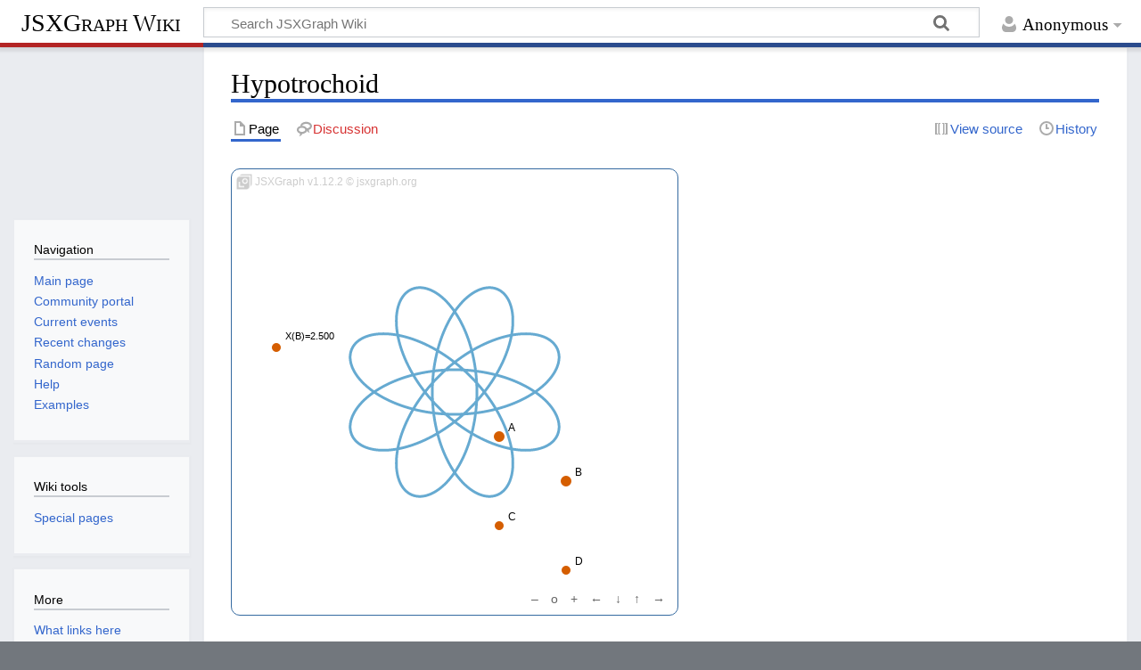

--- FILE ---
content_type: text/html; charset=UTF-8
request_url: http://jsxgraph.uni-bayreuth.de/wiki/index.php?title=Hypotrochoid
body_size: 5986
content:
<!DOCTYPE html>
<html class="client-nojs" lang="en" dir="ltr">
<head>
<meta charset="UTF-8">
<title>Hypotrochoid - JSXGraph Wiki</title>
<script>document.documentElement.className="client-js";RLCONF={"wgBreakFrames":false,"wgSeparatorTransformTable":["",""],"wgDigitTransformTable":["",""],"wgDefaultDateFormat":"dmy","wgMonthNames":["","January","February","March","April","May","June","July","August","September","October","November","December"],"wgRequestId":"03a2724bd1b9c9b3f8c2ef61","wgCanonicalNamespace":"","wgCanonicalSpecialPageName":false,"wgNamespaceNumber":0,"wgPageName":"Hypotrochoid","wgTitle":"Hypotrochoid","wgCurRevisionId":6046,"wgRevisionId":6046,"wgArticleId":63,"wgIsArticle":true,"wgIsRedirect":false,"wgAction":"view","wgUserName":null,"wgUserGroups":["*"],"wgCategories":["Pages using deprecated source tags","Examples","Curves"],"wgPageViewLanguage":"en","wgPageContentLanguage":"en","wgPageContentModel":"wikitext","wgRelevantPageName":"Hypotrochoid","wgRelevantArticleId":63,"wgIsProbablyEditable":false,"wgRelevantPageIsProbablyEditable":false,"wgRestrictionEdit":[],"wgRestrictionMove":[],"wgSmjUseCdn":true,"wgSmjUseChem":true,"wgSmjDisplayMath":[["$$","$$"],["\\[","\\]"]],"wgSmjExtraInlineMath":[["\\(","\\)"]],"wgSmjScale":1,"wgSmjEnableMenu":true,"wgSmjDisplayAlign":"left"};
RLSTATE={"site.styles":"ready","user.styles":"ready","user":"ready","user.options":"loading","ext.pygments":"ready","skins.timeless":"ready"};RLPAGEMODULES=["ext.SimpleMathJax","ext.pygments.view","site","mediawiki.page.ready","skins.timeless.js"];</script>
<script>(RLQ=window.RLQ||[]).push(function(){mw.loader.impl(function(){return["user.options@12s5i",function($,jQuery,require,module){mw.user.tokens.set({"patrolToken":"+\\","watchToken":"+\\","csrfToken":"+\\"});
}];});});</script>
<link rel="stylesheet" href="/wiki/load.php?lang=en&amp;modules=ext.pygments%7Cskins.timeless&amp;only=styles&amp;skin=timeless">
<script async="" src="/wiki/load.php?lang=en&amp;modules=startup&amp;only=scripts&amp;raw=1&amp;skin=timeless"></script>
<!--[if IE]><link rel="stylesheet" href="/wiki/skins/Timeless/resources/IE9fixes.css?ffe73" media="screen"><![endif]-->
<meta name="generator" content="MediaWiki 1.43.1">
<meta name="robots" content="max-image-preview:standard">
<meta name="format-detection" content="telephone=no">
<meta name="viewport" content="width=device-width, initial-scale=1.0, user-scalable=yes, minimum-scale=0.25, maximum-scale=5.0">
<link rel="search" type="application/opensearchdescription+xml" href="/wiki/rest.php/v1/search" title="JSXGraph Wiki (en)">
<link rel="EditURI" type="application/rsd+xml" href="//jsxgraph.org/wiki/api.php?action=rsd">
<link rel="license" href="http://www.gnu.org/copyleft/fdl.html">
<link rel="alternate" type="application/atom+xml" title="JSXGraph Wiki Atom feed" href="/wiki/index.php?title=Special:RecentChanges&amp;feed=atom">
</head>
<body class="mediawiki ltr sitedir-ltr mw-hide-empty-elt ns-0 ns-subject page-Hypotrochoid rootpage-Hypotrochoid skin-timeless action-view skin--responsive"><div id="mw-wrapper"><div id="mw-header-container" class="ts-container"><div id="mw-header" class="ts-inner"><div id="user-tools"><div id="personal"><h2><span>Anonymous</span></h2><div id="personal-inner" class="dropdown"><div role="navigation" class="mw-portlet" id="p-personal" title="User menu" aria-labelledby="p-personal-label"><h3 id="p-personal-label" lang="en" dir="ltr">Not logged in</h3><div class="mw-portlet-body"><ul lang="en" dir="ltr"><li id="pt-login" class="mw-list-item"><a href="/wiki/index.php?title=Special:UserLogin&amp;returnto=Hypotrochoid" title="You are encouraged to log in; however, it is not mandatory [o]" accesskey="o"><span>Log in</span></a></li></ul></div></div></div></div></div><div id="p-logo-text" class="mw-portlet" role="banner"><a id="p-banner" class="mw-wiki-title" href="/wiki/index.php?title=Main_Page">JSXGraph Wiki</a></div><div class="mw-portlet" id="p-search"><h3 lang="en" dir="ltr"><label for="searchInput">Search</label></h3><form action="/wiki/index.php" id="searchform"><div id="simpleSearch"><div id="searchInput-container"><input type="search" name="search" placeholder="Search JSXGraph Wiki" aria-label="Search JSXGraph Wiki" autocapitalize="sentences" title="Search JSXGraph Wiki [f]" accesskey="f" id="searchInput"></div><input type="hidden" value="Special:Search" name="title"><input class="searchButton mw-fallbackSearchButton" type="submit" name="fulltext" title="Search the pages for this text" id="mw-searchButton" value="Search"><input class="searchButton" type="submit" name="go" title="Go to a page with this exact name if it exists" id="searchButton" value="Go"></div></form></div></div><div class="visualClear"></div></div><div id="mw-header-hack" class="color-bar"><div class="color-middle-container"><div class="color-middle"></div></div><div class="color-left"></div><div class="color-right"></div></div><div id="mw-header-nav-hack"><div class="color-bar"><div class="color-middle-container"><div class="color-middle"></div></div><div class="color-left"></div><div class="color-right"></div></div></div><div id="menus-cover"></div><div id="mw-content-container" class="ts-container"><div id="mw-content-block" class="ts-inner"><div id="mw-content-wrapper"><div id="mw-content"><div id="content" class="mw-body" role="main"><div class="mw-indicators">
</div>
<h1 id="firstHeading" class="firstHeading mw-first-heading"><span class="mw-page-title-main">Hypotrochoid</span></h1><div id="bodyContentOuter"><div id="siteSub">From JSXGraph Wiki</div><div id="mw-page-header-links"><div role="navigation" class="mw-portlet tools-inline" id="p-namespaces" aria-labelledby="p-namespaces-label"><h3 id="p-namespaces-label" lang="en" dir="ltr">Namespaces</h3><div class="mw-portlet-body"><ul lang="en" dir="ltr"><li id="ca-nstab-main" class="selected mw-list-item"><a href="/wiki/index.php?title=Hypotrochoid" title="View the content page [c]" accesskey="c"><span>Page</span></a></li><li id="ca-talk" class="new mw-list-item"><a href="/wiki/index.php?title=Talk:Hypotrochoid&amp;action=edit&amp;redlink=1" rel="discussion" class="new" title="Discussion about the content page (page does not exist) [t]" accesskey="t"><span>Discussion</span></a></li></ul></div></div><div role="navigation" class="mw-portlet tools-inline" id="p-more" aria-labelledby="p-more-label"><h3 id="p-more-label" lang="en" dir="ltr">More</h3><div class="mw-portlet-body"><ul lang="en" dir="ltr"><li id="ca-more" class="dropdown-toggle mw-list-item"><span>More</span></li></ul></div></div><div role="navigation" class="mw-portlet tools-inline" id="p-views" aria-labelledby="p-views-label"><h3 id="p-views-label" lang="en" dir="ltr">Page actions</h3><div class="mw-portlet-body"><ul lang="en" dir="ltr"><li id="ca-view" class="selected mw-list-item"><a href="/wiki/index.php?title=Hypotrochoid"><span>Read</span></a></li><li id="ca-viewsource" class="mw-list-item"><a href="/wiki/index.php?title=Hypotrochoid&amp;action=edit" title="This page is protected.&#10;You can view its source [e]" accesskey="e"><span>View source</span></a></li><li id="ca-history" class="mw-list-item"><a href="/wiki/index.php?title=Hypotrochoid&amp;action=history" title="Past revisions of this page [h]" accesskey="h"><span>History</span></a></li></ul></div></div></div><div class="visualClear"></div><div id="bodyContent"><div id="contentSub"><div id="mw-content-subtitle"></div></div><div id="mw-content-text" class="mw-body-content"><div class="mw-content-ltr mw-parser-output" lang="en" dir="ltr"><p><link rel='stylesheet' type='text/css' href='https://cdn.jsdelivr.net/npm/jsxgraph/distrib/jsxgraph.css'/><script src='https://cdn.jsdelivr.net/npm/jsxgraph/distrib/jsxgraphcore.js' type='text/javascript'></script><script src='https://cdn.jsdelivr.net/npm/jsxgraph/distrib/geonext.min.js' type='text/javascript'></script><div id='jxgbox' class='jxgbox' style='width:500px; height:500px;'></div><script>
var board = JXG.JSXGraph.initBoard('jxgbox', {boundingbox: [-5, 5, 5, -5]});
var g1 = board.create('point', [1, -1], {size:4});
var g2 = board.create('point', [2.5, -2], {size:4});
var g3 = board.create('point', [1, -3], {size:3});
var g4 = board.create('point', [2.5, -4], {size:3});
var g5 = board.create('point', [-4, 1], {size:3,name:''});

var c1 = board.create('curve', [
       function(t){ return (g1.X()-g2.X())*Math.cos(t)+g3.X()*Math.cos(t*(g1.X()-g2.X())/g2.X()); },
       function(t){ return (g1.X()-g2.X())*Math.sin(t)+g3.X()*Math.sin(t*(g1.X()-g2.X())/g2.X()); },
       0,function(){ return Math.PI*7*Math.abs(g4.X());}],{
          strokeWidth:function(){return g5.Y()*3;},
          strokeOpacity:function(){return g5.Y()*0.6;}
         });

var t = board.create('text', [function() { return g5.X()+0.2; },function() { return g5.Y()+0.25; }, 'X(B)=<value>X(B)</value>'], 
        { 
            digits:3, 
            fontSize:function(){return Math.abs(g5.Y())*10+1;} 
        });
</script> 
</p>
<h3><span class="mw-headline" id="The_JavaScript_code_to_produce_this_picture">The JavaScript code to produce this picture</span></h3>
<div class="mw-highlight mw-highlight-lang-javascript mw-content-ltr" dir="ltr"><pre><span></span><span class="kd">var</span><span class="w"> </span><span class="nx">board</span><span class="w"> </span><span class="o">=</span><span class="w"> </span><span class="nx">JXG</span><span class="p">.</span><span class="nx">JSXGraph</span><span class="p">.</span><span class="nx">initBoard</span><span class="p">(</span><span class="s1">&#39;jxgbox&#39;</span><span class="p">,</span><span class="w"> </span><span class="p">{</span><span class="nx">boundingbox</span><span class="o">:</span><span class="w"> </span><span class="p">[</span><span class="o">-</span><span class="mf">5</span><span class="p">,</span><span class="w"> </span><span class="mf">5</span><span class="p">,</span><span class="w"> </span><span class="mf">5</span><span class="p">,</span><span class="w"> </span><span class="o">-</span><span class="mf">5</span><span class="p">]});</span>
<span class="kd">var</span><span class="w"> </span><span class="nx">g1</span><span class="w"> </span><span class="o">=</span><span class="w"> </span><span class="nx">board</span><span class="p">.</span><span class="nx">create</span><span class="p">(</span><span class="s1">&#39;point&#39;</span><span class="p">,</span><span class="w"> </span><span class="p">[</span><span class="mf">1</span><span class="p">,</span><span class="w"> </span><span class="o">-</span><span class="mf">1</span><span class="p">],</span><span class="w"> </span><span class="p">{</span><span class="nx">size</span><span class="o">:</span><span class="mf">4</span><span class="p">});</span>
<span class="kd">var</span><span class="w"> </span><span class="nx">g2</span><span class="w"> </span><span class="o">=</span><span class="w"> </span><span class="nx">board</span><span class="p">.</span><span class="nx">create</span><span class="p">(</span><span class="s1">&#39;point&#39;</span><span class="p">,</span><span class="w"> </span><span class="p">[</span><span class="mf">2.5</span><span class="p">,</span><span class="w"> </span><span class="o">-</span><span class="mf">2</span><span class="p">],</span><span class="w"> </span><span class="p">{</span><span class="nx">size</span><span class="o">:</span><span class="mf">4</span><span class="p">});</span>
<span class="kd">var</span><span class="w"> </span><span class="nx">g3</span><span class="w"> </span><span class="o">=</span><span class="w"> </span><span class="nx">board</span><span class="p">.</span><span class="nx">create</span><span class="p">(</span><span class="s1">&#39;point&#39;</span><span class="p">,</span><span class="w"> </span><span class="p">[</span><span class="mf">1</span><span class="p">,</span><span class="w"> </span><span class="o">-</span><span class="mf">3</span><span class="p">],</span><span class="w"> </span><span class="p">{</span><span class="nx">size</span><span class="o">:</span><span class="mf">3</span><span class="p">});</span>
<span class="kd">var</span><span class="w"> </span><span class="nx">g4</span><span class="w"> </span><span class="o">=</span><span class="w"> </span><span class="nx">board</span><span class="p">.</span><span class="nx">create</span><span class="p">(</span><span class="s1">&#39;point&#39;</span><span class="p">,</span><span class="w"> </span><span class="p">[</span><span class="mf">2.5</span><span class="p">,</span><span class="w"> </span><span class="o">-</span><span class="mf">4</span><span class="p">],</span><span class="w"> </span><span class="p">{</span><span class="nx">size</span><span class="o">:</span><span class="mf">3</span><span class="p">});</span>
<span class="kd">var</span><span class="w"> </span><span class="nx">g5</span><span class="w"> </span><span class="o">=</span><span class="w"> </span><span class="nx">board</span><span class="p">.</span><span class="nx">create</span><span class="p">(</span><span class="s1">&#39;point&#39;</span><span class="p">,</span><span class="w"> </span><span class="p">[</span><span class="o">-</span><span class="mf">4</span><span class="p">,</span><span class="w"> </span><span class="mf">1</span><span class="p">],</span><span class="w"> </span><span class="p">{</span><span class="nx">size</span><span class="o">:</span><span class="mf">3</span><span class="p">,</span><span class="nx">name</span><span class="o">:</span><span class="s1">&#39;&#39;</span><span class="p">});</span>

<span class="kd">var</span><span class="w"> </span><span class="nx">c1</span><span class="w"> </span><span class="o">=</span><span class="w"> </span><span class="nx">board</span><span class="p">.</span><span class="nx">create</span><span class="p">(</span><span class="s1">&#39;curve&#39;</span><span class="p">,</span><span class="w"> </span><span class="p">[</span>
<span class="w">       </span><span class="kd">function</span><span class="p">(</span><span class="nx">t</span><span class="p">){</span><span class="w"> </span><span class="k">return</span><span class="w"> </span><span class="p">(</span><span class="nx">g1</span><span class="p">.</span><span class="nx">X</span><span class="p">()</span><span class="o">-</span><span class="nx">g2</span><span class="p">.</span><span class="nx">X</span><span class="p">())</span><span class="o">*</span><span class="nb">Math</span><span class="p">.</span><span class="nx">cos</span><span class="p">(</span><span class="nx">t</span><span class="p">)</span><span class="o">+</span><span class="nx">g3</span><span class="p">.</span><span class="nx">X</span><span class="p">()</span><span class="o">*</span><span class="nb">Math</span><span class="p">.</span><span class="nx">cos</span><span class="p">(</span><span class="nx">t</span><span class="o">*</span><span class="p">(</span><span class="nx">g1</span><span class="p">.</span><span class="nx">X</span><span class="p">()</span><span class="o">-</span><span class="nx">g2</span><span class="p">.</span><span class="nx">X</span><span class="p">())</span><span class="o">/</span><span class="nx">g2</span><span class="p">.</span><span class="nx">X</span><span class="p">());</span><span class="w"> </span><span class="p">},</span>
<span class="w">       </span><span class="kd">function</span><span class="p">(</span><span class="nx">t</span><span class="p">){</span><span class="w"> </span><span class="k">return</span><span class="w"> </span><span class="p">(</span><span class="nx">g1</span><span class="p">.</span><span class="nx">X</span><span class="p">()</span><span class="o">-</span><span class="nx">g2</span><span class="p">.</span><span class="nx">X</span><span class="p">())</span><span class="o">*</span><span class="nb">Math</span><span class="p">.</span><span class="nx">sin</span><span class="p">(</span><span class="nx">t</span><span class="p">)</span><span class="o">+</span><span class="nx">g3</span><span class="p">.</span><span class="nx">X</span><span class="p">()</span><span class="o">*</span><span class="nb">Math</span><span class="p">.</span><span class="nx">sin</span><span class="p">(</span><span class="nx">t</span><span class="o">*</span><span class="p">(</span><span class="nx">g1</span><span class="p">.</span><span class="nx">X</span><span class="p">()</span><span class="o">-</span><span class="nx">g2</span><span class="p">.</span><span class="nx">X</span><span class="p">())</span><span class="o">/</span><span class="nx">g2</span><span class="p">.</span><span class="nx">X</span><span class="p">());</span><span class="w"> </span><span class="p">},</span>
<span class="w">       </span><span class="mf">0</span><span class="p">,</span><span class="kd">function</span><span class="p">(){</span><span class="w"> </span><span class="k">return</span><span class="w"> </span><span class="nb">Math</span><span class="p">.</span><span class="nx">PI</span><span class="o">*</span><span class="mf">7</span><span class="o">*</span><span class="nb">Math</span><span class="p">.</span><span class="nx">abs</span><span class="p">(</span><span class="nx">g4</span><span class="p">.</span><span class="nx">X</span><span class="p">());}],{</span>
<span class="w">          </span><span class="nx">strokeWidth</span><span class="o">:</span><span class="kd">function</span><span class="p">(){</span><span class="k">return</span><span class="w"> </span><span class="nx">g5</span><span class="p">.</span><span class="nx">Y</span><span class="p">()</span><span class="o">*</span><span class="mf">3</span><span class="p">;},</span>
<span class="w">          </span><span class="nx">strokeOpacity</span><span class="o">:</span><span class="kd">function</span><span class="p">(){</span><span class="k">return</span><span class="w"> </span><span class="nx">g5</span><span class="p">.</span><span class="nx">Y</span><span class="p">()</span><span class="o">*</span><span class="mf">0.6</span><span class="p">;}</span>
<span class="w">         </span><span class="p">});</span>

<span class="kd">var</span><span class="w"> </span><span class="nx">t</span><span class="w"> </span><span class="o">=</span><span class="w"> </span><span class="nx">board</span><span class="p">.</span><span class="nx">create</span><span class="p">(</span><span class="s1">&#39;text&#39;</span><span class="p">,</span><span class="w"> </span><span class="p">[</span><span class="kd">function</span><span class="p">()</span><span class="w"> </span><span class="p">{</span><span class="w"> </span><span class="k">return</span><span class="w"> </span><span class="nx">g5</span><span class="p">.</span><span class="nx">X</span><span class="p">()</span><span class="o">+</span><span class="mf">0.2</span><span class="p">;</span><span class="w"> </span><span class="p">},</span><span class="kd">function</span><span class="p">()</span><span class="w"> </span><span class="p">{</span><span class="w"> </span><span class="k">return</span><span class="w"> </span><span class="nx">g5</span><span class="p">.</span><span class="nx">Y</span><span class="p">()</span><span class="o">+</span><span class="mf">0.25</span><span class="p">;</span><span class="w"> </span><span class="p">},</span><span class="s1">&#39;X(B)=&lt;value&gt;X(B)&lt;/value&gt;&#39;</span><span class="p">],</span><span class="w"> </span>
<span class="w">        </span><span class="p">{</span><span class="w"> </span>
<span class="w">            </span><span class="nx">digits</span><span class="o">:</span><span class="mf">3</span><span class="p">,</span><span class="w"> </span>
<span class="w">            </span><span class="nx">fontSize</span><span class="o">:</span><span class="kd">function</span><span class="p">(){</span><span class="k">return</span><span class="w"> </span><span class="nb">Math</span><span class="p">.</span><span class="nx">abs</span><span class="p">(</span><span class="nx">g5</span><span class="p">.</span><span class="nx">Y</span><span class="p">())</span><span class="o">*</span><span class="mf">10</span><span class="o">+</span><span class="mf">1</span><span class="p">;}</span>
<span class="w">        </span><span class="p">});</span>
</pre></div>
<!-- 
NewPP limit report
Cached time: 20260121145640
Cache expiry: 86400
Reduced expiry: false
Complications: []
CPU time usage: 0.013 seconds
Real time usage: 0.244 seconds
Preprocessor visited node count: 10/1000000
Post‐expand include size: 0/2097152 bytes
Template argument size: 0/2097152 bytes
Highest expansion depth: 2/100
Expensive parser function count: 1/100
Unstrip recursion depth: 0/20
Unstrip post‐expand size: 11103/5000000 bytes
-->
<!--
Transclusion expansion time report (%,ms,calls,template)
100.00%    0.000      1 -total
-->

<!-- Saved in parser cache with key wikidb-jsxg_:pcache:idhash:63-0!canonical and timestamp 20260121145640 and revision id 6046. Rendering was triggered because: page-view
 -->
</div></div><div class="printfooter">
Retrieved from "<a dir="ltr" href="http://jsxgraph.org/wiki/index.php?title=Hypotrochoid&amp;oldid=6046">http://jsxgraph.org/wiki/index.php?title=Hypotrochoid&amp;oldid=6046</a>"</div>
<div class="visualClear"></div></div></div></div></div><div id="content-bottom-stuff"><div id="catlinks" class="catlinks" data-mw="interface"><div id="mw-normal-catlinks" class="mw-normal-catlinks"><a href="/wiki/index.php?title=Special:Categories" title="Special:Categories">Categories</a>: <ul><li><a href="/wiki/index.php?title=Category:Pages_using_deprecated_source_tags&amp;action=edit&amp;redlink=1" class="new" title="Category:Pages using deprecated source tags (page does not exist)">Pages using deprecated source tags</a></li><li><a href="/wiki/index.php?title=Category:Examples" title="Category:Examples">Examples</a></li><li><a href="/wiki/index.php?title=Category:Curves" title="Category:Curves">Curves</a></li></ul></div></div></div></div><div id="mw-site-navigation"><div id="p-logo" class="mw-portlet" role="banner"><a class="mw-wiki-logo fallback" href="/wiki/index.php?title=Main_Page" title="Visit the main page"></a></div><div id="site-navigation" class="sidebar-chunk"><h2><span>Navigation</span></h2><div class="sidebar-inner"><div role="navigation" class="mw-portlet" id="p-navigation" aria-labelledby="p-navigation-label"><h3 id="p-navigation-label" lang="en" dir="ltr">Navigation</h3><div class="mw-portlet-body"><ul lang="en" dir="ltr"><li id="n-mainpage-description" class="mw-list-item"><a href="/wiki/index.php?title=Main_Page" title="Visit the main page [z]" accesskey="z"><span>Main page</span></a></li><li id="n-portal" class="mw-list-item"><a href="/wiki/index.php?title=JSXGraph_Wiki:Community_portal" title="About the project, what you can do, where to find things"><span>Community portal</span></a></li><li id="n-currentevents" class="mw-list-item"><a href="/wiki/index.php?title=JSXGraph_Wiki:Current_events" title="Find background information on current events"><span>Current events</span></a></li><li id="n-recentchanges" class="mw-list-item"><a href="/wiki/index.php?title=Special:RecentChanges" title="A list of recent changes in the wiki [r]" accesskey="r"><span>Recent changes</span></a></li><li id="n-randompage" class="mw-list-item"><a href="/wiki/index.php?title=Special:Random" title="Load a random page [x]" accesskey="x"><span>Random page</span></a></li><li id="n-help" class="mw-list-item"><a href="https://www.mediawiki.org/wiki/Special:MyLanguage/Help:Contents" title="The place to find out"><span>Help</span></a></li><li id="n-Examples" class="mw-list-item"><a href="/wiki/index.php?title=Category:Examples"><span>Examples</span></a></li></ul></div></div></div></div><div id="site-tools" class="sidebar-chunk"><h2><span>Wiki tools</span></h2><div class="sidebar-inner"><div role="navigation" class="mw-portlet" id="p-tb" aria-labelledby="p-tb-label"><h3 id="p-tb-label" lang="en" dir="ltr">Wiki tools</h3><div class="mw-portlet-body"><ul lang="en" dir="ltr"><li id="t-specialpages" class="mw-list-item"><a href="/wiki/index.php?title=Special:SpecialPages" title="A list of all special pages [q]" accesskey="q"><span>Special pages</span></a></li></ul></div></div></div></div></div><div id="mw-related-navigation"><div id="page-tools" class="sidebar-chunk"><h2><span>Page tools</span></h2><div class="sidebar-inner"><div role="navigation" class="mw-portlet emptyPortlet" id="p-cactions" title="More options" aria-labelledby="p-cactions-label"><h3 id="p-cactions-label" lang="en" dir="ltr">Page tools</h3><div class="mw-portlet-body"><ul lang="en" dir="ltr"></ul></div></div><div role="navigation" class="mw-portlet emptyPortlet" id="p-userpagetools" aria-labelledby="p-userpagetools-label"><h3 id="p-userpagetools-label" lang="en" dir="ltr">User page tools</h3><div class="mw-portlet-body"><ul lang="en" dir="ltr"></ul></div></div><div role="navigation" class="mw-portlet" id="p-pagemisc" aria-labelledby="p-pagemisc-label"><h3 id="p-pagemisc-label" lang="en" dir="ltr">More</h3><div class="mw-portlet-body"><ul lang="en" dir="ltr"><li id="t-whatlinkshere" class="mw-list-item"><a href="/wiki/index.php?title=Special:WhatLinksHere/Hypotrochoid" title="A list of all wiki pages that link here [j]" accesskey="j"><span>What links here</span></a></li><li id="t-recentchangeslinked" class="mw-list-item"><a href="/wiki/index.php?title=Special:RecentChangesLinked/Hypotrochoid" rel="nofollow" title="Recent changes in pages linked from this page [k]" accesskey="k"><span>Related changes</span></a></li><li id="t-print" class="mw-list-item"><a href="javascript:print();" rel="alternate" title="Printable version of this page [p]" accesskey="p"><span>Printable version</span></a></li><li id="t-permalink" class="mw-list-item"><a href="/wiki/index.php?title=Hypotrochoid&amp;oldid=6046" title="Permanent link to this revision of this page"><span>Permanent link</span></a></li><li id="t-info" class="mw-list-item"><a href="/wiki/index.php?title=Hypotrochoid&amp;action=info" title="More information about this page"><span>Page information</span></a></li><li id="t-pagelog" class="mw-list-item"><a href="/wiki/index.php?title=Special:Log&amp;page=Hypotrochoid"><span>Page logs</span></a></li></ul></div></div></div></div><div id="catlinks-sidebar" class="sidebar-chunk"><h2><span>Categories</span></h2><div class="sidebar-inner"><div id="sidebar-normal-catlinks" class="mw-normal-catlinks"><div role="navigation" class="mw-portlet" id="p-normal-catlinks" aria-labelledby="p-normal-catlinks-label"><h3 id="p-normal-catlinks-label" lang="en" dir="ltr">Categories</h3><div class="mw-portlet-body"><ul><li><a href="/wiki/index.php?title=Category:Pages_using_deprecated_source_tags&amp;action=edit&amp;redlink=1" class="new" title="Category:Pages using deprecated source tags (page does not exist)">Pages using deprecated source tags</a></li><li><a href="/wiki/index.php?title=Category:Examples" title="Category:Examples">Examples</a></li><li><a href="/wiki/index.php?title=Category:Curves" title="Category:Curves">Curves</a></li></ul></div></div></div></div></div></div><div class="visualClear"></div></div></div><div id="mw-footer-container" class="mw-footer-container ts-container"><div id="mw-footer" class="mw-footer ts-inner" role="contentinfo" lang="en" dir="ltr"><ul id="footer-icons"><li id="footer-copyrightico" class="footer-icons"><a href="http://www.gnu.org/copyleft/fdl.html" class="cdx-button cdx-button--fake-button cdx-button--size-large cdx-button--fake-button--enabled"><img src="/wiki/resources/assets/licenses/gnu-fdl.png" alt="GNU Free Documentation License 1.2" width="88" height="31" loading="lazy"></a></li><li id="footer-poweredbyico" class="footer-icons"><a href="https://www.mediawiki.org/" class="cdx-button cdx-button--fake-button cdx-button--size-large cdx-button--fake-button--enabled"><img src="/wiki/resources/assets/poweredby_mediawiki.svg" alt="Powered by MediaWiki" width="88" height="31" loading="lazy"></a></li></ul><div id="footer-list"><ul id="footer-info"><li id="footer-info-lastmod"> This page was last edited on 21 February 2013, at 14:42.</li><li id="footer-info-copyright">Content is available under <a class="external" rel="nofollow" href="http://www.gnu.org/copyleft/fdl.html">GNU Free Documentation License 1.2</a> unless otherwise noted.</li></ul><ul id="footer-places"><li id="footer-places-privacy"><a href="/wiki/index.php?title=JSXGraph_Wiki:Privacy_policy">Privacy policy</a></li><li id="footer-places-about"><a href="/wiki/index.php?title=JSXGraph_Wiki:About">About JSXGraph Wiki</a></li><li id="footer-places-disclaimers"><a href="/wiki/index.php?title=JSXGraph_Wiki:General_disclaimer">Disclaimers</a></li></ul></div><div class="visualClear"></div></div></div></div><script>(RLQ=window.RLQ||[]).push(function(){mw.config.set({"wgBackendResponseTime":302,"wgPageParseReport":{"limitreport":{"cputime":"0.013","walltime":"0.244","ppvisitednodes":{"value":10,"limit":1000000},"postexpandincludesize":{"value":0,"limit":2097152},"templateargumentsize":{"value":0,"limit":2097152},"expansiondepth":{"value":2,"limit":100},"expensivefunctioncount":{"value":1,"limit":100},"unstrip-depth":{"value":0,"limit":20},"unstrip-size":{"value":11103,"limit":5000000},"timingprofile":["100.00%    0.000      1 -total"]},"cachereport":{"timestamp":"20260121145640","ttl":86400,"transientcontent":false}}});});</script>
</body>
</html>